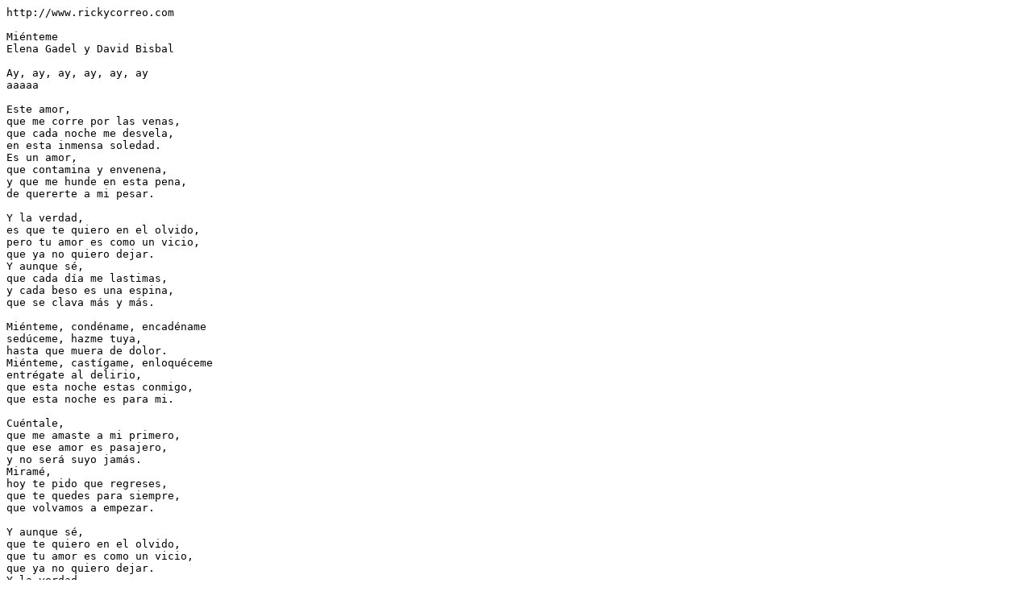

--- FILE ---
content_type: text/plain
request_url: https://www.rickycorreo.com/letras/1775.txt
body_size: 525
content:
http://www.rickycorreo.com

Miénteme
Elena Gadel y David Bisbal

Ay, ay, ay, ay, ay, ay
aaaaa

Este amor, 
que me corre por las venas,
que cada noche me desvela,
en esta inmensa soledad.
Es un amor,
que contamina y envenena,
y que me hunde en esta pena,
de quererte a mi pesar.

Y la verdad,
es que te quiero en el olvido,
pero tu amor es como un vicio,
que ya no quiero dejar.
Y aunque sé,
que cada día me lastimas,
y cada beso es una espina,
que se clava más y más.

Miénteme, condéname, encadéname
sedúceme, hazme tuya,
hasta que muera de dolor.
Miénteme, castígame, enloquéceme
entrégate al delirio,
que esta noche estas conmigo,
que esta noche es para mi.

Cuéntale,
que me amaste a mi primero,
que ese amor es pasajero,
y no será suyo jamás.
Miramé,
hoy te pido que regreses,
que te quedes para siempre,
que volvamos a empezar.

Y aunque sé,
que te quiero en el olvido,
que tu amor es como un vicio,
que ya no quiero dejar.
Y la verdad,
es que sé que me lastimas,
que tus besos son espinas,
pero me quiero entregar.

Miénteme, condéname, encadéname
sedúceme, hazme tuya,
hasta que muera de dolor.
Miénteme, castígame, enloquéceme
entrégate al delirio,
que esta noche estas conmigo...

Y la verdad,
es que te quiero en el olvido,
pero tu amor es como un vicio,
que ya no quiero dejar.
Y aunque sé,
que cada día me lastimas,
y cada beso es un espina,
que se clava más y más.

Miénteme, condéname, encadéname
sedúceme, hazme tuya,
hasta que muera de dolor.
Miénteme, castígame, enloquéceme
entrégate al delirio,
que esta noche estas conmigo...

Miénteme, condéname, encadéname
sedúceme, hazme tuya,
hasta que muera de dolor.
Miénteme, castígame, enloquéceme
entrégate al delirio,
que esta noche estas conmigo...

Miénteme, condéname, encadéname
sedúceme, hazme tuya, y
Miénteme, castígame,
que esta noche estas conmigo,
y que esta noche es para mi.

No, no, yeah!
